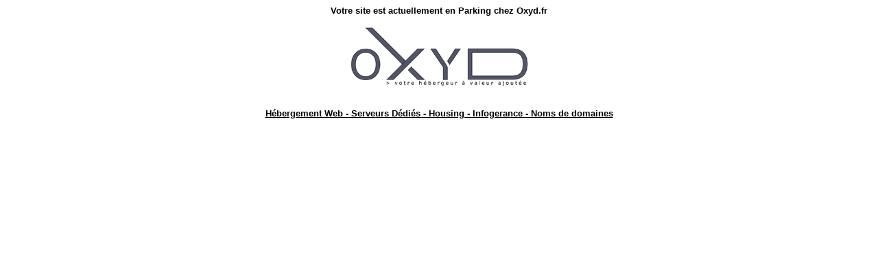

--- FILE ---
content_type: text/html; charset=UTF-8
request_url: http://bibliotheque71.fr/
body_size: 412
content:
<!DOCTYPE HTML PUBLIC "-//W3C//DTD HTML 4.01 Transitional//EN">
<html>
<head>
<? include("../meta.php");?>
</head>

<body link="#000000">
<div align="center"><font size="2" face="Verdana, Arial, Helvetica, sans-serif"><strong>Votre site est actuellement en Parking chez Oxyd.fr<br>
  <br>
  <a href="http://www.oxyd.fr"><img src="logo_2004_10cm_a.jpg" width="283" height="90" border="0"></a><br>
  <br>
  <br>
      <a href="http://www.oxyd.fr">H&eacute;bergement Web - Serveurs D&eacute;di&eacute;s - Housing - Infogerance - Noms de domaines
      </a></strong></font>
</div>
</body>
</html>
